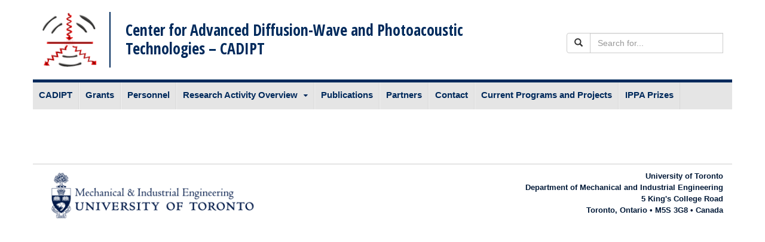

--- FILE ---
content_type: text/html; charset=UTF-8
request_url: https://cadipt.mie.utoronto.ca/category/personnel/director/
body_size: 8630
content:
<!DOCTYPE html>
<html lang="en-US">
<head>
<meta charset="UTF-8">
<meta http-equiv="X-UA-Compatible" content="IE=edge">
<meta name="viewport" content="width=device-width, initial-scale=1.0">
<title>Director | Center for Advanced Diffusion-Wave and Photoacoustic Technologies - CADIPTCenter for Advanced Diffusion-Wave and Photoacoustic Technologies &#8211; CADIPT</title>
<link rel="icon" type="image/png" href="https://cadipt.mie.utoronto.ca/wp-content/themes/uoft_bootstrap3/_inc/img/favicon-16X16.png" sizes="16x16">
<link rel="icon" type="image/png" href="https://cadipt.mie.utoronto.ca/wp-content/themes/uoft_bootstrap3/_inc/img/favicon-32X32.png" sizes="32x32">
<link rel="profile" href="https://gmpg.org/xfn/11">
<link rel="pingback" href="https://cadipt.mie.utoronto.ca/xmlrpc.php">
<link href='https://fonts.googleapis.com/css?family=Open+Sans+Condensed:300,700' rel='stylesheet' type='text/css'>
<!-- HTML5 shim and Respond.js IE8 support of HTML5 elements and media queries -->
<!--[if lt IE 9]>
<script src="https://cadipt.mie.utoronto.ca/wp-content/themes/uoft_bootstrap3/_inc/js/html5shiv.js"></script>
<script src="https://cadipt.mie.utoronto.ca/wp-content/themes/uoft_bootstrap3/_inc/js/respond.min.js"></script>
<link rel="stylesheet" href="https://cadipt.mie.utoronto.ca/wp-content/themes/uoft_bootstrap3/_inc/ie/ie.min.css" />
<script type="text/javascript" src="https://cadipt.mie.utoronto.ca/wp-content/themes/uoft_bootstrap3/_inc/ie/ie.min.js"></script>
<![endif]-->
<meta name='robots' content='max-image-preview:large' />
<style>img:is([sizes="auto" i], [sizes^="auto," i]) { contain-intrinsic-size: 3000px 1500px }</style>
<link rel="alternate" type="application/rss+xml" title="Center for Advanced Diffusion-Wave and Photoacoustic Technologies - CADIPT &raquo; Feed" href="https://cadipt.mie.utoronto.ca/feed/" />
<link rel="alternate" type="application/rss+xml" title="Center for Advanced Diffusion-Wave and Photoacoustic Technologies - CADIPT &raquo; Comments Feed" href="https://cadipt.mie.utoronto.ca/comments/feed/" />
<link rel="alternate" type="application/rss+xml" title="Center for Advanced Diffusion-Wave and Photoacoustic Technologies - CADIPT &raquo; Director Category Feed" href="https://cadipt.mie.utoronto.ca/category/personnel/director/feed/" />
<!-- This site uses the Google Analytics by MonsterInsights plugin v9.2.3 - Using Analytics tracking - https://www.monsterinsights.com/ -->
<script src="//www.googletagmanager.com/gtag/js?id=G-46JG2EHSM1"  data-cfasync="false" data-wpfc-render="false" type="text/javascript" async></script>
<script data-cfasync="false" data-wpfc-render="false" type="text/javascript">
var mi_version = '9.2.3';
var mi_track_user = true;
var mi_no_track_reason = '';
var MonsterInsightsDefaultLocations = {"page_location":"https:\/\/cadipt.mie.utoronto.ca\/category\/personnel\/director\/"};
if ( typeof MonsterInsightsPrivacyGuardFilter === 'function' ) {
var MonsterInsightsLocations = (typeof MonsterInsightsExcludeQuery === 'object') ? MonsterInsightsPrivacyGuardFilter( MonsterInsightsExcludeQuery ) : MonsterInsightsPrivacyGuardFilter( MonsterInsightsDefaultLocations );
} else {
var MonsterInsightsLocations = (typeof MonsterInsightsExcludeQuery === 'object') ? MonsterInsightsExcludeQuery : MonsterInsightsDefaultLocations;
}
var disableStrs = [
'ga-disable-G-46JG2EHSM1',
];
/* Function to detect opted out users */
function __gtagTrackerIsOptedOut() {
for (var index = 0; index < disableStrs.length; index++) {
if (document.cookie.indexOf(disableStrs[index] + '=true') > -1) {
return true;
}
}
return false;
}
/* Disable tracking if the opt-out cookie exists. */
if (__gtagTrackerIsOptedOut()) {
for (var index = 0; index < disableStrs.length; index++) {
window[disableStrs[index]] = true;
}
}
/* Opt-out function */
function __gtagTrackerOptout() {
for (var index = 0; index < disableStrs.length; index++) {
document.cookie = disableStrs[index] + '=true; expires=Thu, 31 Dec 2099 23:59:59 UTC; path=/';
window[disableStrs[index]] = true;
}
}
if ('undefined' === typeof gaOptout) {
function gaOptout() {
__gtagTrackerOptout();
}
}
window.dataLayer = window.dataLayer || [];
window.MonsterInsightsDualTracker = {
helpers: {},
trackers: {},
};
if (mi_track_user) {
function __gtagDataLayer() {
dataLayer.push(arguments);
}
function __gtagTracker(type, name, parameters) {
if (!parameters) {
parameters = {};
}
if (parameters.send_to) {
__gtagDataLayer.apply(null, arguments);
return;
}
if (type === 'event') {
parameters.send_to = monsterinsights_frontend.v4_id;
var hookName = name;
if (typeof parameters['event_category'] !== 'undefined') {
hookName = parameters['event_category'] + ':' + name;
}
if (typeof MonsterInsightsDualTracker.trackers[hookName] !== 'undefined') {
MonsterInsightsDualTracker.trackers[hookName](parameters);
} else {
__gtagDataLayer('event', name, parameters);
}
} else {
__gtagDataLayer.apply(null, arguments);
}
}
__gtagTracker('js', new Date());
__gtagTracker('set', {
'developer_id.dZGIzZG': true,
});
if ( MonsterInsightsLocations.page_location ) {
__gtagTracker('set', MonsterInsightsLocations);
}
__gtagTracker('config', 'G-46JG2EHSM1', {"forceSSL":"true","link_attribution":"true"} );
window.gtag = __gtagTracker;										(function () {
/* https://developers.google.com/analytics/devguides/collection/analyticsjs/ */
/* ga and __gaTracker compatibility shim. */
var noopfn = function () {
return null;
};
var newtracker = function () {
return new Tracker();
};
var Tracker = function () {
return null;
};
var p = Tracker.prototype;
p.get = noopfn;
p.set = noopfn;
p.send = function () {
var args = Array.prototype.slice.call(arguments);
args.unshift('send');
__gaTracker.apply(null, args);
};
var __gaTracker = function () {
var len = arguments.length;
if (len === 0) {
return;
}
var f = arguments[len - 1];
if (typeof f !== 'object' || f === null || typeof f.hitCallback !== 'function') {
if ('send' === arguments[0]) {
var hitConverted, hitObject = false, action;
if ('event' === arguments[1]) {
if ('undefined' !== typeof arguments[3]) {
hitObject = {
'eventAction': arguments[3],
'eventCategory': arguments[2],
'eventLabel': arguments[4],
'value': arguments[5] ? arguments[5] : 1,
}
}
}
if ('pageview' === arguments[1]) {
if ('undefined' !== typeof arguments[2]) {
hitObject = {
'eventAction': 'page_view',
'page_path': arguments[2],
}
}
}
if (typeof arguments[2] === 'object') {
hitObject = arguments[2];
}
if (typeof arguments[5] === 'object') {
Object.assign(hitObject, arguments[5]);
}
if ('undefined' !== typeof arguments[1].hitType) {
hitObject = arguments[1];
if ('pageview' === hitObject.hitType) {
hitObject.eventAction = 'page_view';
}
}
if (hitObject) {
action = 'timing' === arguments[1].hitType ? 'timing_complete' : hitObject.eventAction;
hitConverted = mapArgs(hitObject);
__gtagTracker('event', action, hitConverted);
}
}
return;
}
function mapArgs(args) {
var arg, hit = {};
var gaMap = {
'eventCategory': 'event_category',
'eventAction': 'event_action',
'eventLabel': 'event_label',
'eventValue': 'event_value',
'nonInteraction': 'non_interaction',
'timingCategory': 'event_category',
'timingVar': 'name',
'timingValue': 'value',
'timingLabel': 'event_label',
'page': 'page_path',
'location': 'page_location',
'title': 'page_title',
'referrer' : 'page_referrer',
};
for (arg in args) {
if (!(!args.hasOwnProperty(arg) || !gaMap.hasOwnProperty(arg))) {
hit[gaMap[arg]] = args[arg];
} else {
hit[arg] = args[arg];
}
}
return hit;
}
try {
f.hitCallback();
} catch (ex) {
}
};
__gaTracker.create = newtracker;
__gaTracker.getByName = newtracker;
__gaTracker.getAll = function () {
return [];
};
__gaTracker.remove = noopfn;
__gaTracker.loaded = true;
window['__gaTracker'] = __gaTracker;
})();
} else {
console.log("");
(function () {
function __gtagTracker() {
return null;
}
window['__gtagTracker'] = __gtagTracker;
window['gtag'] = __gtagTracker;
})();
}
</script>
<!-- / Google Analytics by MonsterInsights -->
<script type="text/javascript">
/* <![CDATA[ */
window._wpemojiSettings = {"baseUrl":"https:\/\/s.w.org\/images\/core\/emoji\/15.0.3\/72x72\/","ext":".png","svgUrl":"https:\/\/s.w.org\/images\/core\/emoji\/15.0.3\/svg\/","svgExt":".svg","source":{"concatemoji":"https:\/\/cadipt.mie.utoronto.ca\/wp-includes\/js\/wp-emoji-release.min.js?ver=6.7.1"}};
/*! This file is auto-generated */
!function(i,n){var o,s,e;function c(e){try{var t={supportTests:e,timestamp:(new Date).valueOf()};sessionStorage.setItem(o,JSON.stringify(t))}catch(e){}}function p(e,t,n){e.clearRect(0,0,e.canvas.width,e.canvas.height),e.fillText(t,0,0);var t=new Uint32Array(e.getImageData(0,0,e.canvas.width,e.canvas.height).data),r=(e.clearRect(0,0,e.canvas.width,e.canvas.height),e.fillText(n,0,0),new Uint32Array(e.getImageData(0,0,e.canvas.width,e.canvas.height).data));return t.every(function(e,t){return e===r[t]})}function u(e,t,n){switch(t){case"flag":return n(e,"\ud83c\udff3\ufe0f\u200d\u26a7\ufe0f","\ud83c\udff3\ufe0f\u200b\u26a7\ufe0f")?!1:!n(e,"\ud83c\uddfa\ud83c\uddf3","\ud83c\uddfa\u200b\ud83c\uddf3")&&!n(e,"\ud83c\udff4\udb40\udc67\udb40\udc62\udb40\udc65\udb40\udc6e\udb40\udc67\udb40\udc7f","\ud83c\udff4\u200b\udb40\udc67\u200b\udb40\udc62\u200b\udb40\udc65\u200b\udb40\udc6e\u200b\udb40\udc67\u200b\udb40\udc7f");case"emoji":return!n(e,"\ud83d\udc26\u200d\u2b1b","\ud83d\udc26\u200b\u2b1b")}return!1}function f(e,t,n){var r="undefined"!=typeof WorkerGlobalScope&&self instanceof WorkerGlobalScope?new OffscreenCanvas(300,150):i.createElement("canvas"),a=r.getContext("2d",{willReadFrequently:!0}),o=(a.textBaseline="top",a.font="600 32px Arial",{});return e.forEach(function(e){o[e]=t(a,e,n)}),o}function t(e){var t=i.createElement("script");t.src=e,t.defer=!0,i.head.appendChild(t)}"undefined"!=typeof Promise&&(o="wpEmojiSettingsSupports",s=["flag","emoji"],n.supports={everything:!0,everythingExceptFlag:!0},e=new Promise(function(e){i.addEventListener("DOMContentLoaded",e,{once:!0})}),new Promise(function(t){var n=function(){try{var e=JSON.parse(sessionStorage.getItem(o));if("object"==typeof e&&"number"==typeof e.timestamp&&(new Date).valueOf()<e.timestamp+604800&&"object"==typeof e.supportTests)return e.supportTests}catch(e){}return null}();if(!n){if("undefined"!=typeof Worker&&"undefined"!=typeof OffscreenCanvas&&"undefined"!=typeof URL&&URL.createObjectURL&&"undefined"!=typeof Blob)try{var e="postMessage("+f.toString()+"("+[JSON.stringify(s),u.toString(),p.toString()].join(",")+"));",r=new Blob([e],{type:"text/javascript"}),a=new Worker(URL.createObjectURL(r),{name:"wpTestEmojiSupports"});return void(a.onmessage=function(e){c(n=e.data),a.terminate(),t(n)})}catch(e){}c(n=f(s,u,p))}t(n)}).then(function(e){for(var t in e)n.supports[t]=e[t],n.supports.everything=n.supports.everything&&n.supports[t],"flag"!==t&&(n.supports.everythingExceptFlag=n.supports.everythingExceptFlag&&n.supports[t]);n.supports.everythingExceptFlag=n.supports.everythingExceptFlag&&!n.supports.flag,n.DOMReady=!1,n.readyCallback=function(){n.DOMReady=!0}}).then(function(){return e}).then(function(){var e;n.supports.everything||(n.readyCallback(),(e=n.source||{}).concatemoji?t(e.concatemoji):e.wpemoji&&e.twemoji&&(t(e.twemoji),t(e.wpemoji)))}))}((window,document),window._wpemojiSettings);
/* ]]> */
</script>
<style id='wp-emoji-styles-inline-css' type='text/css'>
img.wp-smiley, img.emoji {
display: inline !important;
border: none !important;
box-shadow: none !important;
height: 1em !important;
width: 1em !important;
margin: 0 0.07em !important;
vertical-align: -0.1em !important;
background: none !important;
padding: 0 !important;
}
</style>
<link rel='stylesheet' id='wp-block-library-css' href='https://cadipt.mie.utoronto.ca/wp-includes/css/dist/block-library/style.min.css?ver=6.7.1' type='text/css' media='all' />
<style id='classic-theme-styles-inline-css' type='text/css'>
/*! This file is auto-generated */
.wp-block-button__link{color:#fff;background-color:#32373c;border-radius:9999px;box-shadow:none;text-decoration:none;padding:calc(.667em + 2px) calc(1.333em + 2px);font-size:1.125em}.wp-block-file__button{background:#32373c;color:#fff;text-decoration:none}
</style>
<style id='global-styles-inline-css' type='text/css'>
:root{--wp--preset--aspect-ratio--square: 1;--wp--preset--aspect-ratio--4-3: 4/3;--wp--preset--aspect-ratio--3-4: 3/4;--wp--preset--aspect-ratio--3-2: 3/2;--wp--preset--aspect-ratio--2-3: 2/3;--wp--preset--aspect-ratio--16-9: 16/9;--wp--preset--aspect-ratio--9-16: 9/16;--wp--preset--color--black: #000000;--wp--preset--color--cyan-bluish-gray: #abb8c3;--wp--preset--color--white: #ffffff;--wp--preset--color--pale-pink: #f78da7;--wp--preset--color--vivid-red: #cf2e2e;--wp--preset--color--luminous-vivid-orange: #ff6900;--wp--preset--color--luminous-vivid-amber: #fcb900;--wp--preset--color--light-green-cyan: #7bdcb5;--wp--preset--color--vivid-green-cyan: #00d084;--wp--preset--color--pale-cyan-blue: #8ed1fc;--wp--preset--color--vivid-cyan-blue: #0693e3;--wp--preset--color--vivid-purple: #9b51e0;--wp--preset--gradient--vivid-cyan-blue-to-vivid-purple: linear-gradient(135deg,rgba(6,147,227,1) 0%,rgb(155,81,224) 100%);--wp--preset--gradient--light-green-cyan-to-vivid-green-cyan: linear-gradient(135deg,rgb(122,220,180) 0%,rgb(0,208,130) 100%);--wp--preset--gradient--luminous-vivid-amber-to-luminous-vivid-orange: linear-gradient(135deg,rgba(252,185,0,1) 0%,rgba(255,105,0,1) 100%);--wp--preset--gradient--luminous-vivid-orange-to-vivid-red: linear-gradient(135deg,rgba(255,105,0,1) 0%,rgb(207,46,46) 100%);--wp--preset--gradient--very-light-gray-to-cyan-bluish-gray: linear-gradient(135deg,rgb(238,238,238) 0%,rgb(169,184,195) 100%);--wp--preset--gradient--cool-to-warm-spectrum: linear-gradient(135deg,rgb(74,234,220) 0%,rgb(151,120,209) 20%,rgb(207,42,186) 40%,rgb(238,44,130) 60%,rgb(251,105,98) 80%,rgb(254,248,76) 100%);--wp--preset--gradient--blush-light-purple: linear-gradient(135deg,rgb(255,206,236) 0%,rgb(152,150,240) 100%);--wp--preset--gradient--blush-bordeaux: linear-gradient(135deg,rgb(254,205,165) 0%,rgb(254,45,45) 50%,rgb(107,0,62) 100%);--wp--preset--gradient--luminous-dusk: linear-gradient(135deg,rgb(255,203,112) 0%,rgb(199,81,192) 50%,rgb(65,88,208) 100%);--wp--preset--gradient--pale-ocean: linear-gradient(135deg,rgb(255,245,203) 0%,rgb(182,227,212) 50%,rgb(51,167,181) 100%);--wp--preset--gradient--electric-grass: linear-gradient(135deg,rgb(202,248,128) 0%,rgb(113,206,126) 100%);--wp--preset--gradient--midnight: linear-gradient(135deg,rgb(2,3,129) 0%,rgb(40,116,252) 100%);--wp--preset--font-size--small: 13px;--wp--preset--font-size--medium: 20px;--wp--preset--font-size--large: 36px;--wp--preset--font-size--x-large: 42px;--wp--preset--spacing--20: 0.44rem;--wp--preset--spacing--30: 0.67rem;--wp--preset--spacing--40: 1rem;--wp--preset--spacing--50: 1.5rem;--wp--preset--spacing--60: 2.25rem;--wp--preset--spacing--70: 3.38rem;--wp--preset--spacing--80: 5.06rem;--wp--preset--shadow--natural: 6px 6px 9px rgba(0, 0, 0, 0.2);--wp--preset--shadow--deep: 12px 12px 50px rgba(0, 0, 0, 0.4);--wp--preset--shadow--sharp: 6px 6px 0px rgba(0, 0, 0, 0.2);--wp--preset--shadow--outlined: 6px 6px 0px -3px rgba(255, 255, 255, 1), 6px 6px rgba(0, 0, 0, 1);--wp--preset--shadow--crisp: 6px 6px 0px rgba(0, 0, 0, 1);}:where(.is-layout-flex){gap: 0.5em;}:where(.is-layout-grid){gap: 0.5em;}body .is-layout-flex{display: flex;}.is-layout-flex{flex-wrap: wrap;align-items: center;}.is-layout-flex > :is(*, div){margin: 0;}body .is-layout-grid{display: grid;}.is-layout-grid > :is(*, div){margin: 0;}:where(.wp-block-columns.is-layout-flex){gap: 2em;}:where(.wp-block-columns.is-layout-grid){gap: 2em;}:where(.wp-block-post-template.is-layout-flex){gap: 1.25em;}:where(.wp-block-post-template.is-layout-grid){gap: 1.25em;}.has-black-color{color: var(--wp--preset--color--black) !important;}.has-cyan-bluish-gray-color{color: var(--wp--preset--color--cyan-bluish-gray) !important;}.has-white-color{color: var(--wp--preset--color--white) !important;}.has-pale-pink-color{color: var(--wp--preset--color--pale-pink) !important;}.has-vivid-red-color{color: var(--wp--preset--color--vivid-red) !important;}.has-luminous-vivid-orange-color{color: var(--wp--preset--color--luminous-vivid-orange) !important;}.has-luminous-vivid-amber-color{color: var(--wp--preset--color--luminous-vivid-amber) !important;}.has-light-green-cyan-color{color: var(--wp--preset--color--light-green-cyan) !important;}.has-vivid-green-cyan-color{color: var(--wp--preset--color--vivid-green-cyan) !important;}.has-pale-cyan-blue-color{color: var(--wp--preset--color--pale-cyan-blue) !important;}.has-vivid-cyan-blue-color{color: var(--wp--preset--color--vivid-cyan-blue) !important;}.has-vivid-purple-color{color: var(--wp--preset--color--vivid-purple) !important;}.has-black-background-color{background-color: var(--wp--preset--color--black) !important;}.has-cyan-bluish-gray-background-color{background-color: var(--wp--preset--color--cyan-bluish-gray) !important;}.has-white-background-color{background-color: var(--wp--preset--color--white) !important;}.has-pale-pink-background-color{background-color: var(--wp--preset--color--pale-pink) !important;}.has-vivid-red-background-color{background-color: var(--wp--preset--color--vivid-red) !important;}.has-luminous-vivid-orange-background-color{background-color: var(--wp--preset--color--luminous-vivid-orange) !important;}.has-luminous-vivid-amber-background-color{background-color: var(--wp--preset--color--luminous-vivid-amber) !important;}.has-light-green-cyan-background-color{background-color: var(--wp--preset--color--light-green-cyan) !important;}.has-vivid-green-cyan-background-color{background-color: var(--wp--preset--color--vivid-green-cyan) !important;}.has-pale-cyan-blue-background-color{background-color: var(--wp--preset--color--pale-cyan-blue) !important;}.has-vivid-cyan-blue-background-color{background-color: var(--wp--preset--color--vivid-cyan-blue) !important;}.has-vivid-purple-background-color{background-color: var(--wp--preset--color--vivid-purple) !important;}.has-black-border-color{border-color: var(--wp--preset--color--black) !important;}.has-cyan-bluish-gray-border-color{border-color: var(--wp--preset--color--cyan-bluish-gray) !important;}.has-white-border-color{border-color: var(--wp--preset--color--white) !important;}.has-pale-pink-border-color{border-color: var(--wp--preset--color--pale-pink) !important;}.has-vivid-red-border-color{border-color: var(--wp--preset--color--vivid-red) !important;}.has-luminous-vivid-orange-border-color{border-color: var(--wp--preset--color--luminous-vivid-orange) !important;}.has-luminous-vivid-amber-border-color{border-color: var(--wp--preset--color--luminous-vivid-amber) !important;}.has-light-green-cyan-border-color{border-color: var(--wp--preset--color--light-green-cyan) !important;}.has-vivid-green-cyan-border-color{border-color: var(--wp--preset--color--vivid-green-cyan) !important;}.has-pale-cyan-blue-border-color{border-color: var(--wp--preset--color--pale-cyan-blue) !important;}.has-vivid-cyan-blue-border-color{border-color: var(--wp--preset--color--vivid-cyan-blue) !important;}.has-vivid-purple-border-color{border-color: var(--wp--preset--color--vivid-purple) !important;}.has-vivid-cyan-blue-to-vivid-purple-gradient-background{background: var(--wp--preset--gradient--vivid-cyan-blue-to-vivid-purple) !important;}.has-light-green-cyan-to-vivid-green-cyan-gradient-background{background: var(--wp--preset--gradient--light-green-cyan-to-vivid-green-cyan) !important;}.has-luminous-vivid-amber-to-luminous-vivid-orange-gradient-background{background: var(--wp--preset--gradient--luminous-vivid-amber-to-luminous-vivid-orange) !important;}.has-luminous-vivid-orange-to-vivid-red-gradient-background{background: var(--wp--preset--gradient--luminous-vivid-orange-to-vivid-red) !important;}.has-very-light-gray-to-cyan-bluish-gray-gradient-background{background: var(--wp--preset--gradient--very-light-gray-to-cyan-bluish-gray) !important;}.has-cool-to-warm-spectrum-gradient-background{background: var(--wp--preset--gradient--cool-to-warm-spectrum) !important;}.has-blush-light-purple-gradient-background{background: var(--wp--preset--gradient--blush-light-purple) !important;}.has-blush-bordeaux-gradient-background{background: var(--wp--preset--gradient--blush-bordeaux) !important;}.has-luminous-dusk-gradient-background{background: var(--wp--preset--gradient--luminous-dusk) !important;}.has-pale-ocean-gradient-background{background: var(--wp--preset--gradient--pale-ocean) !important;}.has-electric-grass-gradient-background{background: var(--wp--preset--gradient--electric-grass) !important;}.has-midnight-gradient-background{background: var(--wp--preset--gradient--midnight) !important;}.has-small-font-size{font-size: var(--wp--preset--font-size--small) !important;}.has-medium-font-size{font-size: var(--wp--preset--font-size--medium) !important;}.has-large-font-size{font-size: var(--wp--preset--font-size--large) !important;}.has-x-large-font-size{font-size: var(--wp--preset--font-size--x-large) !important;}
:where(.wp-block-post-template.is-layout-flex){gap: 1.25em;}:where(.wp-block-post-template.is-layout-grid){gap: 1.25em;}
:where(.wp-block-columns.is-layout-flex){gap: 2em;}:where(.wp-block-columns.is-layout-grid){gap: 2em;}
:root :where(.wp-block-pullquote){font-size: 1.5em;line-height: 1.6;}
</style>
<link rel='stylesheet' id='contact-form-7-css' href='https://cadipt.mie.utoronto.ca/wp-content/plugins/contact-form-7/includes/css/styles.css?ver=6.0.1' type='text/css' media='all' />
<link rel='stylesheet' id='bootstrap-style-css' href='https://cadipt.mie.utoronto.ca/wp-content/themes/uoft_bootstrap3/_inc/bootstrap/css/bootstrap.min.css?ver=6.7.1' type='text/css' media='all' />
<link rel='stylesheet' id='fontawesome-style-css' href='https://cadipt.mie.utoronto.ca/wp-content/themes/uoft_bootstrap3/_inc/css/font-awesome.min.css?ver=6.7.1' type='text/css' media='all' />
<link rel='stylesheet' id='uoft_bootstrap3-style-css' href='https://cadipt.mie.utoronto.ca/wp-content/themes/uoft_bootstrap3/_inc/css/uoft-theme.min.css?ver=6.7.1' type='text/css' media='all' />
<link rel='stylesheet' id='main-style-css' href='https://cadipt.mie.utoronto.ca/wp-content/themes/uoft_bootstrap3/style.css?ver=6.7.1' type='text/css' media='all' />
<script type="text/javascript" src="https://cadipt.mie.utoronto.ca/wp-content/plugins/google-analytics-for-wordpress/assets/js/frontend-gtag.min.js?ver=9.2.3" id="monsterinsights-frontend-script-js" async="async" data-wp-strategy="async"></script>
<script data-cfasync="false" data-wpfc-render="false" type="text/javascript" id='monsterinsights-frontend-script-js-extra'>/* <![CDATA[ */
var monsterinsights_frontend = {"js_events_tracking":"true","download_extensions":"doc,pdf,ppt,zip,xls,docx,pptx,xlsx","inbound_paths":"[{\"path\":\"\\\/go\\\/\",\"label\":\"affiliate\"},{\"path\":\"\\\/recommend\\\/\",\"label\":\"affiliate\"}]","home_url":"https:\/\/cadipt.mie.utoronto.ca","hash_tracking":"false","v4_id":"G-46JG2EHSM1"};/* ]]> */
</script>
<script type="text/javascript" src="https://cadipt.mie.utoronto.ca/wp-content/themes/uoft_bootstrap3/_inc/js/vendor/modernizr.min.js?ver=6.7.1" id="modernizr-script-js"></script>
<script type="text/javascript" src="https://cadipt.mie.utoronto.ca/wp-content/themes/uoft_bootstrap3/_inc/js/vendor/respond.min.js?ver=6.7.1" id="respond-script-js"></script>
<script type="text/javascript" src="https://cadipt.mie.utoronto.ca/wp-content/themes/uoft_bootstrap3/_inc/js/vendor/html5shiv.js?ver=6.7.1" id="html5-shiv-script-js"></script>
<script type="text/javascript" src="https://cadipt.mie.utoronto.ca/wp-includes/js/jquery/jquery.min.js?ver=3.7.1" id="jquery-core-js"></script>
<script type="text/javascript" src="https://cadipt.mie.utoronto.ca/wp-includes/js/jquery/jquery-migrate.min.js?ver=3.4.1" id="jquery-migrate-js"></script>
<script type="text/javascript" src="https://cadipt.mie.utoronto.ca/wp-content/themes/uoft_bootstrap3/_inc/bootstrap/js/bootstrap.min.js?ver=6.7.1" id="bootstrap-script-js"></script>
<script type="text/javascript" src="https://cadipt.mie.utoronto.ca/wp-content/themes/uoft_bootstrap3/_inc/js/functions.js?ver=6.7.1" id="uoft_bootstrap3-function-js"></script>
<link rel="https://api.w.org/" href="https://cadipt.mie.utoronto.ca/wp-json/" /><link rel="alternate" title="JSON" type="application/json" href="https://cadipt.mie.utoronto.ca/wp-json/wp/v2/categories/27" /><link rel="EditURI" type="application/rsd+xml" title="RSD" href="https://cadipt.mie.utoronto.ca/xmlrpc.php?rsd" />
<meta name="generator" content="WordPress 6.7.1" />
<link rel="stylesheet" href="https://cadipt.mie.utoronto.ca/wp-content/themes/uoft_bootstrap3__cadipt/style.css" type="text/css" media="screen" />
</head>
<body class="archive category category-director category-27">
<!-- IE update message -->
<!--[if lt IE 9]><script type="text/javascript">document.write('<div id="outdated-ie"></div>');</script><![endif]-->
<div id="page">
<header class="site-header" role="banner">
<div class="container">
<a class="site-logo-link" href="/" onclick="window.location='/'; return false;" ontouchstart="javascript: window.location ='/'; return false" title="Go to CADIPT homepage">
<img class="site-logo" src="https://cadipt.mie.utoronto.ca/wp-content/themes/uoft_bootstrap3__cadipt/_inc/img/CADIPT-logo.gif" onerror="this.src='https://cadipt.mie.utoronto.ca/wp-content/themes/uoft_bootstrap3__cadipt/_inc/img/CADIPT-logo.gif'; this.onerror=null;">
</a>
<div class="site-name"><a href="https://cadipt.mie.utoronto.ca/" title="Center for Advanced Diffusion-Wave and Photoacoustic Technologies &#8211; CADIPT" rel="home">Center for Advanced Diffusion-Wave and Photoacoustic Technologies &#8211; CADIPT</a></div>
<!-- Toolbar -->
<button type="button" aria-label="Search" id="search-header" class="searchdrawer-btn" style="display: none;">
<i class="fa fa-search"></i><span class="btn-label">Search</span>
</button>
<form method="get" action="/">
<div class="row">
<div class="col-md-3 display-none search-header alignright ">
<div class="input-group">
<span class="input-group-btn">
<button class="btn btn-default" type="submit"><span class="glyphicon glyphicon-search" aria-hidden="true"></span></button>
</span>
<input type="text" class="form-control" name="s" placeholder="Search for...">
<input type="hidden" name="output" value="xml_no_dtd">
<input type="hidden" name="ie" value="UTF-8">
<input type="hidden" name="oe" value="UTF-8">
<input type="hidden" name="client" value="default_frontend">
<input type="hidden" name="proxystylesheet" value="default_frontend">
</div>
</div>
</div>
</form>
<button type="button" class="navdrawer-btn">
<i class="fa fa-bars"></i><span class="btn-label">Menu</span>
</button>
</div><!-- .container -->
</header>
<!-- Old search layouts -->
<!--
<div class="searchdrawer-container">
<form id="uoftSearchform" class="uoftsearch-form" action="" method="get">
<label for="uoftsearch" class="sr-only">Search for</label>
<div class="input-group merged" >
<div class="input-group-addon"><span class="glyphicon glyphicon-search"></span></div>
<input type="text" id="keywordInput" name="s" class="form-control search-field" placeholder="Enter topics or keywords..." />
</div>
<div class="btn-container">
<button id="thisSiteBtn">Search this site</button>
<button id="uoftBtn">Search all U of T sites</button>
</div>
</form>
</div>
-->
<span class="sr-only"><a href="#content" title="Skip to content">Skip to content</a></span>
<nav id="site-navigation" class="primary-navigation navdrawer-container">
<div class="container">
<ul id="menu-uoft-menu" class="toolbar clearfix"><li id="menu-item-29" class="menu-item menu-item-type-custom menu-item-object-custom menu-item-29"><a href="http://www.utoronto.ca">UofT</a></li>
<li id="menu-item-31" class="menu-item menu-item-type-custom menu-item-object-custom menu-item-31"><a href="http://www.engineering.utoronto.ca">Engineering</a></li>
<li id="menu-item-30" class="menu-item menu-item-type-custom menu-item-object-custom menu-item-30"><a href="http://www.mie.utoronto.ca">MIE</a></li>
</ul>    <ul id="menu-main-menu" class="nav-menu"><li id="menu-item-38" class="menu-item menu-item-type-post_type menu-item-object-page menu-item-home menu-item-38"><a href="https://cadipt.mie.utoronto.ca/">CADIPT</a></li>
<li id="menu-item-3546" class="menu-item menu-item-type-post_type menu-item-object-page menu-item-3546"><a href="https://cadipt.mie.utoronto.ca/grants/">Grants</a></li>
<li id="menu-item-24" class="menu-item menu-item-type-post_type menu-item-object-page menu-item-24"><a href="https://cadipt.mie.utoronto.ca/personnel/">Personnel</a></li>
<li id="menu-item-1830" class="menu-item menu-item-type-post_type menu-item-object-page menu-item-has-children menu-item-1830"><a href="https://cadipt.mie.utoronto.ca/research-activity-overview/">Research Activity Overview</a>
<ul class="sub-menu">
<li id="menu-item-1829" class="menu-item menu-item-type-post_type menu-item-object-page menu-item-1829"><a href="https://cadipt.mie.utoronto.ca/research-activity-overview/current-cadipt-research-programs-and-projects/">Current CADIPT Research Programs and Projects</a></li>
<li id="menu-item-1826" class="menu-item menu-item-type-post_type menu-item-object-page menu-item-1826"><a href="https://cadipt.mie.utoronto.ca/research-activity-overview/long-and-short-term-research-mission-and-objectives/">Long- and Short-Term Research Mission and Objectives</a></li>
</ul>
</li>
<li id="menu-item-25" class="menu-item menu-item-type-post_type menu-item-object-page menu-item-25"><a href="https://cadipt.mie.utoronto.ca/publications/">Publications</a></li>
<li id="menu-item-22" class="menu-item menu-item-type-post_type menu-item-object-page menu-item-22"><a href="https://cadipt.mie.utoronto.ca/partners/">Partners</a></li>
<li id="menu-item-23" class="menu-item menu-item-type-post_type menu-item-object-page menu-item-23"><a href="https://cadipt.mie.utoronto.ca/contact/">Contact</a></li>
<li id="menu-item-3557" class="menu-item menu-item-type-post_type menu-item-object-page menu-item-3557"><a href="https://cadipt.mie.utoronto.ca/projects/">Current Programs and Projects</a></li>
<li id="menu-item-3867" class="menu-item menu-item-type-post_type menu-item-object-page menu-item-3867"><a href="https://cadipt.mie.utoronto.ca/ippa/">IPPA Prizes</a></li>
</ul>    </div><!-- .container -->
</nav><!-- #site-navigation -->
<div class="container">
<div class="row">
<div class="col-md-12">
</div> <!-- .span -->
</div><!-- .row -->
<div class="row">
<div class="col-md-9">
<article id="post-" class="">
<header class="entry-header">
<h1 class="entry-title"><a href="" rel="bookmark"></a></h1>
</header><!-- .entry-header -->
<div class="entry-content">
</div><!-- .entry-content -->
<footer class="entry-meta">
</footer><!-- .entry-meta -->
</article><!-- #post-## -->		        </div><!-- .span -->
<div role="navigation" id="sidebar" class="col-md-3">
</div><!-- .col -->
</div><!-- .row -->
</div><!-- .container -->
    <footer class="site-footer container" role="contentinfo" style="margin-bottom: 15px;">
<div class="row">
<div class="col-md-4">
<a href="http://www.mie.utoronto.ca/"><img alt="Mechanical and Industrial Engineeering" src="https://cadipt.mie.utoronto.ca/wp-content/themes/uoft_bootstrap3/_inc/img/mielogo2.png"></img></a>
</div>
<div class="col-md-8 site-copy">
<div class="textwidget" style="display: none; margin: 10px 0 10px 0;">
<a href="http://www.facebook.com/pages/Mechanical-Industrial-Engineering-U-of-T/142953363536" target="_blank" title="Facebook">
<i class="fa fa-facebook-square fa-3x" alt="Join us on Facebook!"></i>
</a>
<a href="http://twitter.com/uoftmie" target="_blank" title="Twitter">
<i class="fa fa-twitter fa-3x" alt="Join UofT MIE on Twitter!"></i>
</a>
<a href="http://www.linkedin.com/groups?about=&amp;gid=1834186&amp;trk=anet_ug_grppro" target="_blank" title="LinkedIn">
<i class="fa fa-linkedin-square fa-3x" alt="Join us on LinkedIn!"></i>
</a>
<a href="https://www.flickr.com/photos/mech_indi_engineering/" target="_blank" title="Flicker">
<i class="fa fa-flickr fa-3x"></i>
</a>
<a href="https://vimeo.com/uoftengineering" target="_blank" title="Vimeo">
<i class="fa fa-vimeo-square fa-3x"></i>
</a>
</div>
<div>
<b>University of Toronto</b><br>
<b>Department of Mechanical and Industrial Engineering</b><br>
<b>5 King's College Road</b><br>
<b>Toronto, Ontario &bull; M5S 3G8 &bull; Canada</b>
</div>
</div>
<!-- MIE LOGO
<div class="col-md-4 site-copy">
<a class="display-none" href="">
<img src="/_inc/img/mielogo.png" alt="Mechanical and Industrial Engineering (MIE)" title="Mechanical and Industrial Engineering (MIE)">
</a>
</div>
-->
</div><!-- .row-->
<!-- <div class="alignright">&copy;2024 Mechanical and Industrial Engineering</div> -->
</footer>
</div><!-- #page -->
<script type="text/javascript" src="https://cadipt.mie.utoronto.ca/wp-includes/js/dist/hooks.min.js?ver=4d63a3d491d11ffd8ac6" id="wp-hooks-js"></script>
<script type="text/javascript" src="https://cadipt.mie.utoronto.ca/wp-includes/js/dist/i18n.min.js?ver=5e580eb46a90c2b997e6" id="wp-i18n-js"></script>
<script type="text/javascript" id="wp-i18n-js-after">
/* <![CDATA[ */
wp.i18n.setLocaleData( { 'text direction\u0004ltr': [ 'ltr' ] } );
/* ]]> */
</script>
<script type="text/javascript" src="https://cadipt.mie.utoronto.ca/wp-content/plugins/contact-form-7/includes/swv/js/index.js?ver=6.0.1" id="swv-js"></script>
<script type="text/javascript" id="contact-form-7-js-before">
/* <![CDATA[ */
var wpcf7 = {
"api": {
"root": "https:\/\/cadipt.mie.utoronto.ca\/wp-json\/",
"namespace": "contact-form-7\/v1"
}
};
/* ]]> */
</script>
<script type="text/javascript" src="https://cadipt.mie.utoronto.ca/wp-content/plugins/contact-form-7/includes/js/index.js?ver=6.0.1" id="contact-form-7-js"></script>
</body>
</html><!-- WP Fastest Cache file was created in 0.26069092750549 seconds, on 12-12-24 20:11:26 --><!-- via php -->

--- FILE ---
content_type: text/css
request_url: https://cadipt.mie.utoronto.ca/wp-content/themes/uoft_bootstrap3__cadipt/style.css
body_size: 1202
content:
/*
 Theme Name:     U of T Bootstrap 3 Child Theme: CADIPT
 Theme URI:      http://cadipt.mie.utoronto.ca
 Description:    A U of T Bootstrap 3 Child theme for CADIPT
 Author:         Alexandros Kessaris
 Author URI:     twitter.com/artsyca
 Template:       uoft_bootstrap3
 Version:        0.0.0
*/

/* =Theme customization starts here
------------------------------------------------------- */


@media (min-width: 992px) {
  .primary-navigation ul li.focus>ul,
  .primary-navigation ul li:hover>ul {
    width: auto;
    min-width: 180px;
  }

  .primary-navigation ul ul.sub-menu a {
    width: auto;
    min-width: 180px;
  }
}

.w4-list--personnel--faculty img,
.w4-list--personnel--research-personnel-and-graduate-students img {
  float: left;
  margin-right: 1em;
  margin-bottom: 1em;
}

.w4-list--personnel--faculty dt,
.w4-list--personnel--research-personnel-and-graduate-students dt {
  clear: both;
}

w4-list--personnel--faculty h1,
.w4-list--personnel--research-personnel-and-graduate-students h1 {
  clear: both;
}

article.type-person .wp-post-image {

  float: left;
  margin-right: 10px;
  margin-bottom: 10px;

}

/**
 * 4.0 Header
 * -----------------------------------------------------------------------------
 */
.site-logo-link { width: 73px; height: 73px; }
.site-logo { width: 73px; height: 73px; display: inline-block; margin: 0; }
object.site-logo { pointer-events: none;}
.site-logo:hover { cursor: pointer }
.site-name {
    font-family: 'Open Sans Condensed', sans-serif;
    color: #002a5c;
    font-weight: 700;
}
.site-name a {
    color: #002a5c; margin-top: 0;line-height: 1.1; margin-top: 8px
}
.site-name a:hover {
    color: #09c; text-decoration: none;
}


@media only screen and (min-width : 320px) {
.site-header { padding-top: 15px; padding-bottom: 15px}
.site-logo-link { float: none; display: inline-block; margin-left: 0; width: 66px; height: 66px;   }
.site-logo {
    width: 66px; height: 66px; display: block;
    margin: 0;
}
.site-name {
    display: block;
    width: 100%;
    border-top: 5px solid #002a5c; font-size: 16px;
    background: #e5e5e5;
    padding: 10px 20px;
    margin: 10px 0 0 0;
}

.site-name a { font-size: 19px; }

}

@media only screen and (min-width : 480px) {
.site-header { padding-top: 15px; padding-bottom: 15px}
.site-logo-link { width: 180px; height: 66px;  }
.site-logo { width: 66px; height: 66px; display: block; margin: 0; }
.site-name a { font-size: 21px; }
}


@media (min-width: 768px) {
    .site-header { padding-top: 15px; padding-bottom: 15px}
    .site-header .container { position: relative; }

    .site-logo-link { float: left; display: inline-block; width: 73px; height: 73px; }
	.site-logo {
        width: 73px;
        height: 73px;
        display: inline-block; margin: 0;
    }
	.site-name {
        float: left;
        display: inline-block;
        max-width: 600px;
        font-size: 26px;
        padding: 0 0 0 25px;
        border: none;
        border-left: 2px solid #002a5c;
        background: none;
        margin: 0px 0 0 20px;
        height: 73px;
    }
	.site-name a { display: block; }
    .site-name > a > span {
        padding: 0; margin: 0;
        display: block; font-weight: 300; font-size: .9em;
        font-family: 'Open Sans Condensed', sans-serif;
    }

 }

@media (min-width: 992px) {
    .site-header { padding-top: 20px; padding-bottom: 20px}
    .site-logo-link { float: left; display: inline-block; width: 93px; height: 93px; }
    .site-logo {width: 93px; height: 93px; display: inline-block; margin-top: 0; }
    .site-name {
        float: left;
        display: table;
        padding: 0 0 0 25px;
        border: none;
        border-left: 2px solid #002a5c;
        background: none;
        margin: 0px 0 0 20px;
        height: 93px;

    }
    .site-name a {
        display: table-cell; font-size: 26px; line-height: 1.2; vertical-align: middle;
    }

    .site-name > a > span {
        padding: 0; margin: 0;
        display: block; font-weight: 300; font-size: .9em;
        font-family: 'Open Sans Condensed', sans-serif;
    }
}

.publication-list .publication-list-item {
  margin-bottom: 1em;
}

.grants-table td,
.grants-table th {
  border: 1px solid #000000;
  padding: 0.5em;
}
